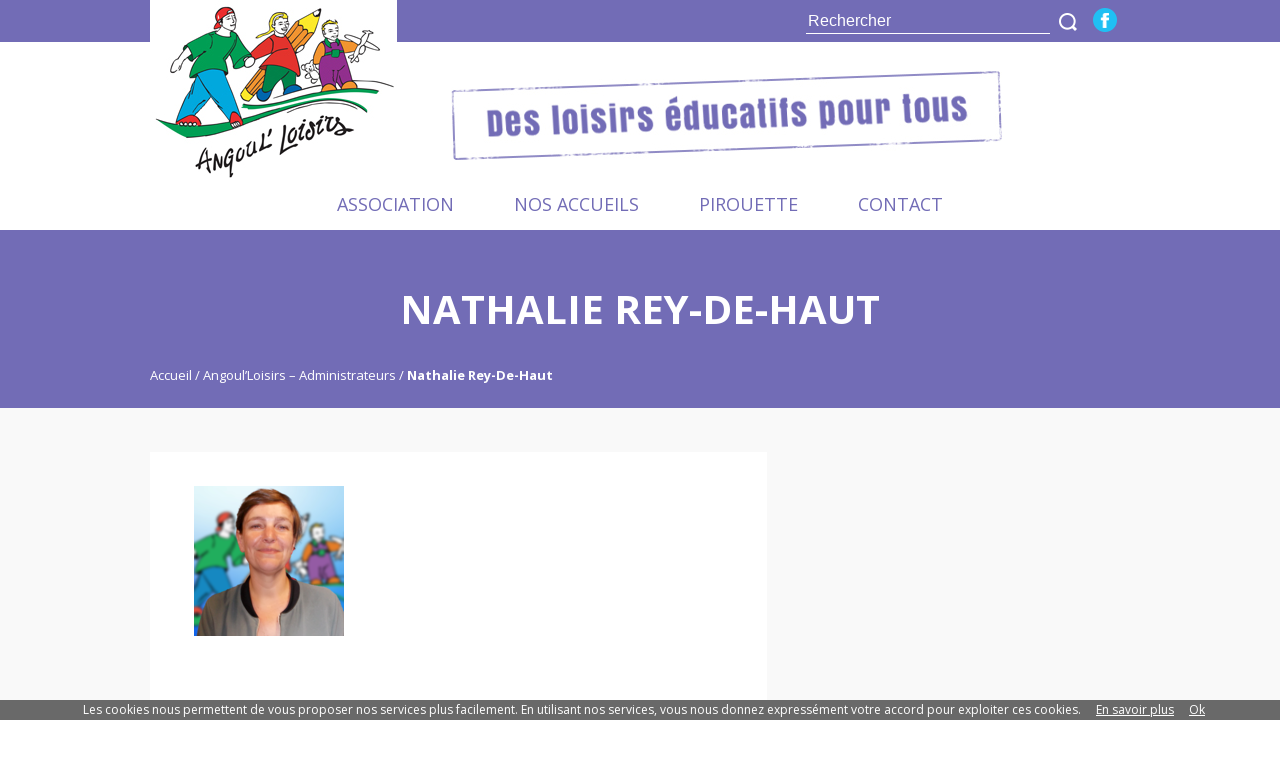

--- FILE ---
content_type: text/html; charset=UTF-8
request_url: https://angoul-loisirs.fr/?attachment_id=16746
body_size: 11380
content:
<!DOCTYPE html>
<html lang="fr-FR">
<head>
<meta charset="UTF-8" />
<meta name="viewport" content="width=device-width" />
<title>Nathalie Rey-De-Haut  |  Angoul&#039;Loisirs | Centres de Loisirs | Education populaire | Angoulins, St-Vivien, Thairé</title>
<link rel="stylesheet" type="text/css" href="https://angoul-loisirs.fr/wp-content/themes/angoulloisirs/style.css" />

<!-- MapPress Easy Google Maps Version:2.94.15 (https://www.mappresspro.com) -->
<meta name='robots' content='max-image-preview:large' />
	<style>img:is([sizes="auto" i], [sizes^="auto," i]) { contain-intrinsic-size: 3000px 1500px }</style>
	<link rel="alternate" type="application/rss+xml" title="Angoul&#039;Loisirs | Centres de Loisirs | Education populaire | Angoulins, St-Vivien, Thairé &raquo; Flux" href="https://angoul-loisirs.fr/feed/" />
<link rel="alternate" type="application/rss+xml" title="Angoul&#039;Loisirs | Centres de Loisirs | Education populaire | Angoulins, St-Vivien, Thairé &raquo; Flux des commentaires" href="https://angoul-loisirs.fr/comments/feed/" />
<link rel="alternate" type="application/rss+xml" title="Angoul&#039;Loisirs | Centres de Loisirs | Education populaire | Angoulins, St-Vivien, Thairé &raquo; Nathalie Rey-De-Haut Flux des commentaires" href="https://angoul-loisirs.fr/?attachment_id=16746/feed/" />
<script type="text/javascript">
/* <![CDATA[ */
window._wpemojiSettings = {"baseUrl":"https:\/\/s.w.org\/images\/core\/emoji\/16.0.1\/72x72\/","ext":".png","svgUrl":"https:\/\/s.w.org\/images\/core\/emoji\/16.0.1\/svg\/","svgExt":".svg","source":{"concatemoji":"https:\/\/angoul-loisirs.fr\/wp-includes\/js\/wp-emoji-release.min.js?ver=6.8.3"}};
/*! This file is auto-generated */
!function(s,n){var o,i,e;function c(e){try{var t={supportTests:e,timestamp:(new Date).valueOf()};sessionStorage.setItem(o,JSON.stringify(t))}catch(e){}}function p(e,t,n){e.clearRect(0,0,e.canvas.width,e.canvas.height),e.fillText(t,0,0);var t=new Uint32Array(e.getImageData(0,0,e.canvas.width,e.canvas.height).data),a=(e.clearRect(0,0,e.canvas.width,e.canvas.height),e.fillText(n,0,0),new Uint32Array(e.getImageData(0,0,e.canvas.width,e.canvas.height).data));return t.every(function(e,t){return e===a[t]})}function u(e,t){e.clearRect(0,0,e.canvas.width,e.canvas.height),e.fillText(t,0,0);for(var n=e.getImageData(16,16,1,1),a=0;a<n.data.length;a++)if(0!==n.data[a])return!1;return!0}function f(e,t,n,a){switch(t){case"flag":return n(e,"\ud83c\udff3\ufe0f\u200d\u26a7\ufe0f","\ud83c\udff3\ufe0f\u200b\u26a7\ufe0f")?!1:!n(e,"\ud83c\udde8\ud83c\uddf6","\ud83c\udde8\u200b\ud83c\uddf6")&&!n(e,"\ud83c\udff4\udb40\udc67\udb40\udc62\udb40\udc65\udb40\udc6e\udb40\udc67\udb40\udc7f","\ud83c\udff4\u200b\udb40\udc67\u200b\udb40\udc62\u200b\udb40\udc65\u200b\udb40\udc6e\u200b\udb40\udc67\u200b\udb40\udc7f");case"emoji":return!a(e,"\ud83e\udedf")}return!1}function g(e,t,n,a){var r="undefined"!=typeof WorkerGlobalScope&&self instanceof WorkerGlobalScope?new OffscreenCanvas(300,150):s.createElement("canvas"),o=r.getContext("2d",{willReadFrequently:!0}),i=(o.textBaseline="top",o.font="600 32px Arial",{});return e.forEach(function(e){i[e]=t(o,e,n,a)}),i}function t(e){var t=s.createElement("script");t.src=e,t.defer=!0,s.head.appendChild(t)}"undefined"!=typeof Promise&&(o="wpEmojiSettingsSupports",i=["flag","emoji"],n.supports={everything:!0,everythingExceptFlag:!0},e=new Promise(function(e){s.addEventListener("DOMContentLoaded",e,{once:!0})}),new Promise(function(t){var n=function(){try{var e=JSON.parse(sessionStorage.getItem(o));if("object"==typeof e&&"number"==typeof e.timestamp&&(new Date).valueOf()<e.timestamp+604800&&"object"==typeof e.supportTests)return e.supportTests}catch(e){}return null}();if(!n){if("undefined"!=typeof Worker&&"undefined"!=typeof OffscreenCanvas&&"undefined"!=typeof URL&&URL.createObjectURL&&"undefined"!=typeof Blob)try{var e="postMessage("+g.toString()+"("+[JSON.stringify(i),f.toString(),p.toString(),u.toString()].join(",")+"));",a=new Blob([e],{type:"text/javascript"}),r=new Worker(URL.createObjectURL(a),{name:"wpTestEmojiSupports"});return void(r.onmessage=function(e){c(n=e.data),r.terminate(),t(n)})}catch(e){}c(n=g(i,f,p,u))}t(n)}).then(function(e){for(var t in e)n.supports[t]=e[t],n.supports.everything=n.supports.everything&&n.supports[t],"flag"!==t&&(n.supports.everythingExceptFlag=n.supports.everythingExceptFlag&&n.supports[t]);n.supports.everythingExceptFlag=n.supports.everythingExceptFlag&&!n.supports.flag,n.DOMReady=!1,n.readyCallback=function(){n.DOMReady=!0}}).then(function(){return e}).then(function(){var e;n.supports.everything||(n.readyCallback(),(e=n.source||{}).concatemoji?t(e.concatemoji):e.wpemoji&&e.twemoji&&(t(e.twemoji),t(e.wpemoji)))}))}((window,document),window._wpemojiSettings);
/* ]]> */
</script>
<style id='wp-emoji-styles-inline-css' type='text/css'>

	img.wp-smiley, img.emoji {
		display: inline !important;
		border: none !important;
		box-shadow: none !important;
		height: 1em !important;
		width: 1em !important;
		margin: 0 0.07em !important;
		vertical-align: -0.1em !important;
		background: none !important;
		padding: 0 !important;
	}
</style>
<link rel='stylesheet' id='wp-block-library-css' href='https://angoul-loisirs.fr/wp-includes/css/dist/block-library/style.min.css?ver=6.8.3' type='text/css' media='all' />
<style id='classic-theme-styles-inline-css' type='text/css'>
/*! This file is auto-generated */
.wp-block-button__link{color:#fff;background-color:#32373c;border-radius:9999px;box-shadow:none;text-decoration:none;padding:calc(.667em + 2px) calc(1.333em + 2px);font-size:1.125em}.wp-block-file__button{background:#32373c;color:#fff;text-decoration:none}
</style>
<link rel='stylesheet' id='mappress-leaflet-css' href='https://angoul-loisirs.fr/wp-content/plugins/mappress-google-maps-for-wordpress/lib/leaflet/leaflet.css?ver=1.7.1' type='text/css' media='all' />
<link rel='stylesheet' id='mappress-css' href='https://angoul-loisirs.fr/wp-content/plugins/mappress-google-maps-for-wordpress/css/mappress.css?ver=2.94.15' type='text/css' media='all' />
<style id='global-styles-inline-css' type='text/css'>
:root{--wp--preset--aspect-ratio--square: 1;--wp--preset--aspect-ratio--4-3: 4/3;--wp--preset--aspect-ratio--3-4: 3/4;--wp--preset--aspect-ratio--3-2: 3/2;--wp--preset--aspect-ratio--2-3: 2/3;--wp--preset--aspect-ratio--16-9: 16/9;--wp--preset--aspect-ratio--9-16: 9/16;--wp--preset--color--black: #000000;--wp--preset--color--cyan-bluish-gray: #abb8c3;--wp--preset--color--white: #ffffff;--wp--preset--color--pale-pink: #f78da7;--wp--preset--color--vivid-red: #cf2e2e;--wp--preset--color--luminous-vivid-orange: #ff6900;--wp--preset--color--luminous-vivid-amber: #fcb900;--wp--preset--color--light-green-cyan: #7bdcb5;--wp--preset--color--vivid-green-cyan: #00d084;--wp--preset--color--pale-cyan-blue: #8ed1fc;--wp--preset--color--vivid-cyan-blue: #0693e3;--wp--preset--color--vivid-purple: #9b51e0;--wp--preset--gradient--vivid-cyan-blue-to-vivid-purple: linear-gradient(135deg,rgba(6,147,227,1) 0%,rgb(155,81,224) 100%);--wp--preset--gradient--light-green-cyan-to-vivid-green-cyan: linear-gradient(135deg,rgb(122,220,180) 0%,rgb(0,208,130) 100%);--wp--preset--gradient--luminous-vivid-amber-to-luminous-vivid-orange: linear-gradient(135deg,rgba(252,185,0,1) 0%,rgba(255,105,0,1) 100%);--wp--preset--gradient--luminous-vivid-orange-to-vivid-red: linear-gradient(135deg,rgba(255,105,0,1) 0%,rgb(207,46,46) 100%);--wp--preset--gradient--very-light-gray-to-cyan-bluish-gray: linear-gradient(135deg,rgb(238,238,238) 0%,rgb(169,184,195) 100%);--wp--preset--gradient--cool-to-warm-spectrum: linear-gradient(135deg,rgb(74,234,220) 0%,rgb(151,120,209) 20%,rgb(207,42,186) 40%,rgb(238,44,130) 60%,rgb(251,105,98) 80%,rgb(254,248,76) 100%);--wp--preset--gradient--blush-light-purple: linear-gradient(135deg,rgb(255,206,236) 0%,rgb(152,150,240) 100%);--wp--preset--gradient--blush-bordeaux: linear-gradient(135deg,rgb(254,205,165) 0%,rgb(254,45,45) 50%,rgb(107,0,62) 100%);--wp--preset--gradient--luminous-dusk: linear-gradient(135deg,rgb(255,203,112) 0%,rgb(199,81,192) 50%,rgb(65,88,208) 100%);--wp--preset--gradient--pale-ocean: linear-gradient(135deg,rgb(255,245,203) 0%,rgb(182,227,212) 50%,rgb(51,167,181) 100%);--wp--preset--gradient--electric-grass: linear-gradient(135deg,rgb(202,248,128) 0%,rgb(113,206,126) 100%);--wp--preset--gradient--midnight: linear-gradient(135deg,rgb(2,3,129) 0%,rgb(40,116,252) 100%);--wp--preset--font-size--small: 13px;--wp--preset--font-size--medium: 20px;--wp--preset--font-size--large: 36px;--wp--preset--font-size--x-large: 42px;--wp--preset--spacing--20: 0.44rem;--wp--preset--spacing--30: 0.67rem;--wp--preset--spacing--40: 1rem;--wp--preset--spacing--50: 1.5rem;--wp--preset--spacing--60: 2.25rem;--wp--preset--spacing--70: 3.38rem;--wp--preset--spacing--80: 5.06rem;--wp--preset--shadow--natural: 6px 6px 9px rgba(0, 0, 0, 0.2);--wp--preset--shadow--deep: 12px 12px 50px rgba(0, 0, 0, 0.4);--wp--preset--shadow--sharp: 6px 6px 0px rgba(0, 0, 0, 0.2);--wp--preset--shadow--outlined: 6px 6px 0px -3px rgba(255, 255, 255, 1), 6px 6px rgba(0, 0, 0, 1);--wp--preset--shadow--crisp: 6px 6px 0px rgba(0, 0, 0, 1);}:where(.is-layout-flex){gap: 0.5em;}:where(.is-layout-grid){gap: 0.5em;}body .is-layout-flex{display: flex;}.is-layout-flex{flex-wrap: wrap;align-items: center;}.is-layout-flex > :is(*, div){margin: 0;}body .is-layout-grid{display: grid;}.is-layout-grid > :is(*, div){margin: 0;}:where(.wp-block-columns.is-layout-flex){gap: 2em;}:where(.wp-block-columns.is-layout-grid){gap: 2em;}:where(.wp-block-post-template.is-layout-flex){gap: 1.25em;}:where(.wp-block-post-template.is-layout-grid){gap: 1.25em;}.has-black-color{color: var(--wp--preset--color--black) !important;}.has-cyan-bluish-gray-color{color: var(--wp--preset--color--cyan-bluish-gray) !important;}.has-white-color{color: var(--wp--preset--color--white) !important;}.has-pale-pink-color{color: var(--wp--preset--color--pale-pink) !important;}.has-vivid-red-color{color: var(--wp--preset--color--vivid-red) !important;}.has-luminous-vivid-orange-color{color: var(--wp--preset--color--luminous-vivid-orange) !important;}.has-luminous-vivid-amber-color{color: var(--wp--preset--color--luminous-vivid-amber) !important;}.has-light-green-cyan-color{color: var(--wp--preset--color--light-green-cyan) !important;}.has-vivid-green-cyan-color{color: var(--wp--preset--color--vivid-green-cyan) !important;}.has-pale-cyan-blue-color{color: var(--wp--preset--color--pale-cyan-blue) !important;}.has-vivid-cyan-blue-color{color: var(--wp--preset--color--vivid-cyan-blue) !important;}.has-vivid-purple-color{color: var(--wp--preset--color--vivid-purple) !important;}.has-black-background-color{background-color: var(--wp--preset--color--black) !important;}.has-cyan-bluish-gray-background-color{background-color: var(--wp--preset--color--cyan-bluish-gray) !important;}.has-white-background-color{background-color: var(--wp--preset--color--white) !important;}.has-pale-pink-background-color{background-color: var(--wp--preset--color--pale-pink) !important;}.has-vivid-red-background-color{background-color: var(--wp--preset--color--vivid-red) !important;}.has-luminous-vivid-orange-background-color{background-color: var(--wp--preset--color--luminous-vivid-orange) !important;}.has-luminous-vivid-amber-background-color{background-color: var(--wp--preset--color--luminous-vivid-amber) !important;}.has-light-green-cyan-background-color{background-color: var(--wp--preset--color--light-green-cyan) !important;}.has-vivid-green-cyan-background-color{background-color: var(--wp--preset--color--vivid-green-cyan) !important;}.has-pale-cyan-blue-background-color{background-color: var(--wp--preset--color--pale-cyan-blue) !important;}.has-vivid-cyan-blue-background-color{background-color: var(--wp--preset--color--vivid-cyan-blue) !important;}.has-vivid-purple-background-color{background-color: var(--wp--preset--color--vivid-purple) !important;}.has-black-border-color{border-color: var(--wp--preset--color--black) !important;}.has-cyan-bluish-gray-border-color{border-color: var(--wp--preset--color--cyan-bluish-gray) !important;}.has-white-border-color{border-color: var(--wp--preset--color--white) !important;}.has-pale-pink-border-color{border-color: var(--wp--preset--color--pale-pink) !important;}.has-vivid-red-border-color{border-color: var(--wp--preset--color--vivid-red) !important;}.has-luminous-vivid-orange-border-color{border-color: var(--wp--preset--color--luminous-vivid-orange) !important;}.has-luminous-vivid-amber-border-color{border-color: var(--wp--preset--color--luminous-vivid-amber) !important;}.has-light-green-cyan-border-color{border-color: var(--wp--preset--color--light-green-cyan) !important;}.has-vivid-green-cyan-border-color{border-color: var(--wp--preset--color--vivid-green-cyan) !important;}.has-pale-cyan-blue-border-color{border-color: var(--wp--preset--color--pale-cyan-blue) !important;}.has-vivid-cyan-blue-border-color{border-color: var(--wp--preset--color--vivid-cyan-blue) !important;}.has-vivid-purple-border-color{border-color: var(--wp--preset--color--vivid-purple) !important;}.has-vivid-cyan-blue-to-vivid-purple-gradient-background{background: var(--wp--preset--gradient--vivid-cyan-blue-to-vivid-purple) !important;}.has-light-green-cyan-to-vivid-green-cyan-gradient-background{background: var(--wp--preset--gradient--light-green-cyan-to-vivid-green-cyan) !important;}.has-luminous-vivid-amber-to-luminous-vivid-orange-gradient-background{background: var(--wp--preset--gradient--luminous-vivid-amber-to-luminous-vivid-orange) !important;}.has-luminous-vivid-orange-to-vivid-red-gradient-background{background: var(--wp--preset--gradient--luminous-vivid-orange-to-vivid-red) !important;}.has-very-light-gray-to-cyan-bluish-gray-gradient-background{background: var(--wp--preset--gradient--very-light-gray-to-cyan-bluish-gray) !important;}.has-cool-to-warm-spectrum-gradient-background{background: var(--wp--preset--gradient--cool-to-warm-spectrum) !important;}.has-blush-light-purple-gradient-background{background: var(--wp--preset--gradient--blush-light-purple) !important;}.has-blush-bordeaux-gradient-background{background: var(--wp--preset--gradient--blush-bordeaux) !important;}.has-luminous-dusk-gradient-background{background: var(--wp--preset--gradient--luminous-dusk) !important;}.has-pale-ocean-gradient-background{background: var(--wp--preset--gradient--pale-ocean) !important;}.has-electric-grass-gradient-background{background: var(--wp--preset--gradient--electric-grass) !important;}.has-midnight-gradient-background{background: var(--wp--preset--gradient--midnight) !important;}.has-small-font-size{font-size: var(--wp--preset--font-size--small) !important;}.has-medium-font-size{font-size: var(--wp--preset--font-size--medium) !important;}.has-large-font-size{font-size: var(--wp--preset--font-size--large) !important;}.has-x-large-font-size{font-size: var(--wp--preset--font-size--x-large) !important;}
:where(.wp-block-post-template.is-layout-flex){gap: 1.25em;}:where(.wp-block-post-template.is-layout-grid){gap: 1.25em;}
:where(.wp-block-columns.is-layout-flex){gap: 2em;}:where(.wp-block-columns.is-layout-grid){gap: 2em;}
:root :where(.wp-block-pullquote){font-size: 1.5em;line-height: 1.6;}
</style>
<style id='akismet-widget-style-inline-css' type='text/css'>

			.a-stats {
				--akismet-color-mid-green: #357b49;
				--akismet-color-white: #fff;
				--akismet-color-light-grey: #f6f7f7;

				max-width: 350px;
				width: auto;
			}

			.a-stats * {
				all: unset;
				box-sizing: border-box;
			}

			.a-stats strong {
				font-weight: 600;
			}

			.a-stats a.a-stats__link,
			.a-stats a.a-stats__link:visited,
			.a-stats a.a-stats__link:active {
				background: var(--akismet-color-mid-green);
				border: none;
				box-shadow: none;
				border-radius: 8px;
				color: var(--akismet-color-white);
				cursor: pointer;
				display: block;
				font-family: -apple-system, BlinkMacSystemFont, 'Segoe UI', 'Roboto', 'Oxygen-Sans', 'Ubuntu', 'Cantarell', 'Helvetica Neue', sans-serif;
				font-weight: 500;
				padding: 12px;
				text-align: center;
				text-decoration: none;
				transition: all 0.2s ease;
			}

			/* Extra specificity to deal with TwentyTwentyOne focus style */
			.widget .a-stats a.a-stats__link:focus {
				background: var(--akismet-color-mid-green);
				color: var(--akismet-color-white);
				text-decoration: none;
			}

			.a-stats a.a-stats__link:hover {
				filter: brightness(110%);
				box-shadow: 0 4px 12px rgba(0, 0, 0, 0.06), 0 0 2px rgba(0, 0, 0, 0.16);
			}

			.a-stats .count {
				color: var(--akismet-color-white);
				display: block;
				font-size: 1.5em;
				line-height: 1.4;
				padding: 0 13px;
				white-space: nowrap;
			}
		
</style>
<link rel="https://api.w.org/" href="https://angoul-loisirs.fr/wp-json/" /><link rel="alternate" title="JSON" type="application/json" href="https://angoul-loisirs.fr/wp-json/wp/v2/media/16746" /><link rel="EditURI" type="application/rsd+xml" title="RSD" href="https://angoul-loisirs.fr/xmlrpc.php?rsd" />
<meta name="generator" content="WordPress 6.8.3" />
<link rel='shortlink' href='https://angoul-loisirs.fr/?p=16746' />
<link rel="alternate" title="oEmbed (JSON)" type="application/json+oembed" href="https://angoul-loisirs.fr/wp-json/oembed/1.0/embed?url=https%3A%2F%2Fangoul-loisirs.fr%2F%3Fattachment_id%3D16746" />
<link rel="alternate" title="oEmbed (XML)" type="text/xml+oembed" href="https://angoul-loisirs.fr/wp-json/oembed/1.0/embed?url=https%3A%2F%2Fangoul-loisirs.fr%2F%3Fattachment_id%3D16746&#038;format=xml" />
<link rel="icon" href="https://angoul-loisirs.fr/wp-content/uploads/2018/10/cropped-icone-du-site-navigateur-32x32.png" sizes="32x32" />
<link rel="icon" href="https://angoul-loisirs.fr/wp-content/uploads/2018/10/cropped-icone-du-site-navigateur-192x192.png" sizes="192x192" />
<link rel="apple-touch-icon" href="https://angoul-loisirs.fr/wp-content/uploads/2018/10/cropped-icone-du-site-navigateur-180x180.png" />
<meta name="msapplication-TileImage" content="https://angoul-loisirs.fr/wp-content/uploads/2018/10/cropped-icone-du-site-navigateur-270x270.png" />
		<style type="text/css" id="wp-custom-css">
			#footer_contact_strap_title {
	visibility:hidden
}
#footer_contact_strap {
	
	visibility:hidden
	
}

.page_sidebar {
	
	visibility:hidden; 
}

.sidebar_last_news  {
	visibility:hidden; 
}
.widget_nav_home_strap_content {
	visibility:hidden; 
}

#footer_partners_slider visibility:hidden; 		</style>
		
<!--html5-->
<!--[if lte IE 8]>
  <script src="http://html5shiv.googlecode.com/svn/trunk/html5.js"></script>
<![endif]-->

<!--jQuery-->
<script type="text/javascript" src="http://code.jquery.com/jquery-1.11.2.min.js"></script>

<!--webfont-->
<link href='https://fonts.googleapis.com/css?family=Open+Sans:400,300,300italic,400italic,700,700italic' rel='stylesheet' type='text/css'>

<!--Analytics-->
<script>
  (function(i,s,o,g,r,a,m){i['GoogleAnalyticsObject']=r;i[r]=i[r]||function(){
  (i[r].q=i[r].q||[]).push(arguments)},i[r].l=1*new Date();a=s.createElement(o),
  m=s.getElementsByTagName(o)[0];a.async=1;a.src=g;m.parentNode.insertBefore(a,m)
  })(window,document,'script','https://www.google-analytics.com/analytics.js','ga');
  ga('create', 'UA-84070849-1', 'auto');
  ga('send', 'pageview');
</script>

</head>
<body class="attachment wp-singular attachment-template-default single single-attachment postid-16746 attachmentid-16746 attachment-png wp-theme-angoulloisirs">
<header id="header" class="widz100">
	<section id="header_content" class="widz980">
					<div id="logo">
				<a href="https://angoul-loisirs.fr/" title="Angoul&#039;Loisirs | Centres de Loisirs | Education populaire | Angoulins, St-Vivien, Thairé" rel="Angoul&#039;Loisirs | Centres de Loisirs | Education populaire | Angoulins, St-Vivien, Thairé">
					<img src="https://angoul-loisirs.fr/wp-content/themes/angoulloisirs/al_img/logo.jpg" alt="Angoul&#039;Loisirs | Centres de Loisirs | Education populaire | Angoulins, St-Vivien, Thairé" />
				</a>
			</div>
			
		
		<!--al_header_top.php-->

<aside id="header_top">
	<form method="get" id="searchform" action="https://angoul-loisirs.fr/">
		<input type="text" name="s" id="s" value="Rechercher" onfocus="this.value=''" />
		<input type="submit" id="searchsubmit" value="ok" />
	</form>
	<a id="header_top_link_fb" href="https://www.facebook.com/angoul.loisirs" alt="Suivez-nous sur facebook" target="blank">
	</a>
</aside>		
		<img id="pic_header" src="https://angoul-loisirs.fr/wp-content/themes/angoulloisirs/al_img/pic_header.jpg" alt="Des loisirs éducatifs pour tous" />
		
		<nav id="navtop" class="widz100">
			<span id="navtop_bt">
				Menu			</span>
			<div id="navtop_content">
				<div class="menu-header-container"><ul id="menu-header" class="menu"><li id="menu-item-180" class="menu-item menu-item-type-custom menu-item-object-custom menu-item-has-children menu-item-180"><a href="#">Association</a>
<ul class="sub-menu">
	<li id="menu-item-105" class="menu-item menu-item-type-post_type menu-item-object-page menu-item-105"><a href="https://angoul-loisirs.fr/historique/">Présentation d’Angoul’Loisirs</a></li>
	<li id="menu-item-108" class="menu-item menu-item-type-post_type menu-item-object-page menu-item-108"><a href="https://angoul-loisirs.fr/ca/">Le Conseil d’Administration</a></li>
	<li id="menu-item-107" class="menu-item menu-item-type-post_type menu-item-object-page menu-item-107"><a href="https://angoul-loisirs.fr/lequipe/">Les Salariés</a></li>
	<li id="menu-item-255" class="menu-item menu-item-type-post_type menu-item-object-page menu-item-255"><a href="https://angoul-loisirs.fr/projet-educatif/">Le Projet Éducatif</a></li>
	<li id="menu-item-4905" class="menu-item menu-item-type-post_type menu-item-object-page menu-item-4905"><a href="https://angoul-loisirs.fr/expression-dassociation/">Expression de l’association</a></li>
	<li id="menu-item-2312" class="menu-item menu-item-type-custom menu-item-object-custom menu-item-2312"><a href="http://www.festiprev.com">FestiPREV</a></li>
</ul>
</li>
<li id="menu-item-571" class="menu-item menu-item-type-custom menu-item-object-custom menu-item-has-children menu-item-571"><a href="#">Nos accueils</a>
<ul class="sub-menu">
	<li id="menu-item-2868" class="menu-item menu-item-type-post_type menu-item-object-page menu-item-2868"><a href="https://angoul-loisirs.fr/la-souris-verte/">Petite Enfance</a></li>
	<li id="menu-item-269" class="menu-item menu-item-type-custom menu-item-object-custom menu-item-has-children menu-item-269"><a href="#">Enfance</a>
	<ul class="sub-menu">
		<li id="menu-item-270" class="menu-item menu-item-type-custom menu-item-object-custom menu-item-270"><a href="http://angoul-loisirs.net/les-angoulvents/">Les Angoul&rsquo;Vents</a></li>
		<li id="menu-item-272" class="menu-item menu-item-type-custom menu-item-object-custom menu-item-272"><a href="http://angoul-loisirs.net/les-lutins-du-marais/">Les Lutins du Marais</a></li>
		<li id="menu-item-17411" class="menu-item menu-item-type-post_type menu-item-object-page menu-item-17411"><a href="https://angoul-loisirs.fr/les-sallestimbanques/">Les Salles’Timbanques</a></li>
	</ul>
</li>
	<li id="menu-item-273" class="menu-item menu-item-type-custom menu-item-object-custom menu-item-has-children menu-item-273"><a href="#">Jeunesse</a>
	<ul class="sub-menu">
		<li id="menu-item-16917" class="menu-item menu-item-type-post_type menu-item-object-page menu-item-16917"><a href="https://angoul-loisirs.fr/epj/">EPJ Angoulins</a></li>
		<li id="menu-item-16938" class="menu-item menu-item-type-post_type menu-item-object-page menu-item-16938"><a href="https://angoul-loisirs.fr/epj-saint-vivien/">EPJ Saint Vivien</a></li>
		<li id="menu-item-16976" class="menu-item menu-item-type-post_type menu-item-object-page menu-item-16976"><a href="https://angoul-loisirs.fr/epj-salles-sur-mer/">EPJ Salles-sur-Mer</a></li>
		<li id="menu-item-16939" class="menu-item menu-item-type-post_type menu-item-object-page menu-item-16939"><a href="https://angoul-loisirs.fr/epj-thaire/">EPJ Thairé</a></li>
	</ul>
</li>
	<li id="menu-item-4299" class="menu-item menu-item-type-post_type menu-item-object-page menu-item-4299"><a href="https://angoul-loisirs.fr/familles-et-habitants/">Familles &#038; Habitants</a></li>
</ul>
</li>
<li id="menu-item-15394" class="menu-item menu-item-type-custom menu-item-object-custom menu-item-15394"><a href="https://angoul-loisirs.pirouette.app">Pirouette</a></li>
<li id="menu-item-109" class="menu-item menu-item-type-post_type menu-item-object-page menu-item-109"><a href="https://angoul-loisirs.fr/contact/">Contact</a></li>
</ul></div>			</div>
		</nav>
	</section>
</header>
<section id="container" class="widz100">
<header class="page_big_title_strap widz100 type_basic">
	<h1 class="page_big_title">
		Nathalie Rey-De-Haut	</h1> 
	<!--polydal_breadcrumb.php-->

<aside id="breadcrumb" class="widz980">
	<span>
		<a id="home" href="https://angoul-loisirs.fr/">
			Accueil		</a>
	</span>	
	 
	<span><a href="https://angoul-loisirs.fr/?foogallery=angoulloisirs-administrateurs">Angoul&rsquo;Loisirs &#8211; Administrateurs</a></span>			<span class="current"> 
			Nathalie Rey-De-Haut		</span>
	</aside></header>
<section class="page_content widz980">
	<article id="post-16746" class="page_content_entry post-16746 attachment type-attachment status-inherit hentry">
					<p class="attachment"><a href='https://angoul-loisirs.fr/wp-content/uploads/2018/07/REY-DE-HAUT-Nathalie-1080.png'><img decoding="async" width="150" height="150" src="https://angoul-loisirs.fr/wp-content/uploads/2018/07/REY-DE-HAUT-Nathalie-1080.png" class="attachment-medium size-medium" alt="" /></a></p>
			</article>
	
	<!--al_sidebar_classic.php-->

<aside class="page_sidebar">
	<nav class="sidebar_nav">
		<div id="sidebar_classic_title">
			Dernières actualités		</div>
					<a id="post-17457" class="sidebar_nav_link" href="https://angoul-loisirs.fr/vivre-ensemble/" title="Vivre-ensemble &#8211; lutte contre le harcèlement">
				Vivre-ensemble &#8211; lutte contre le harcèlement			</a>
					<a id="post-16310" class="sidebar_nav_link" href="https://angoul-loisirs.fr/programmation-familles-habitants/" title="Programmation familles &#038; habitants">
				Programmation familles &#038; habitants			</a>
			</nav>
</aside>	
</section>

</section>
<footer id="footer" class="widz100">
	
	<!--al_contact_strap.php-->

	
	<section id="footer_maparea" class="widz100">
		<div></div>
<mappress-map class='mapp-layout ' height='423px' layout='left' mapid='1' name='mapp0' oid='0' otype='post' style='width: 100%;height: 423px;' width='100%'>

	<poi address='Angoulins, La Rochelle, Charente-Maritime, Nouvelle-Aquitaine, France métropolitaine, 17690, France' images='[]' point='46.105747205753,-1.1092114220288' props='[]' title='EPJ Angoulins'>
		<p>5 rue Saint-Gilles (acc&egrave;s par la Salle Europe) , 17690, Angoulins</p>
	</poi>
	<poi address='Thairé, La Rochelle, Charente-Maritime, Nouvelle-Aquitaine, France métropolitaine, 17290, France' images='[]' point='46.072966372821,-1.0034735003129' props='[]' title='EPJ Thairé'>
		<p>Rue des Bonnesfemmes 17290, Thair&eacute;,&nbsp;</p>
	</poi>
	<poi address='École pimaire publlique, Place de la Mairie, Salles-sur-Mer, La Rochelle, Charente-Maritime, Nouvelle-Aquitaine, France métropolitaine, 17220, France' images='[]' point='46.104872873549,-1.054048784918' props='[]' title='EPJ Salles-sur-Mer'>
		<p>&Eacute;cole pimaire publlique, Place de la Mairie, Salles-sur-Mer, La Rochelle, Charente-Maritime, Nouvelle-Aquitaine, France m&eacute;tropolitaine, 17220, France</p>
	</poi>
	<poi address='École pimaire publlique, Place de la Mairie, Salles-sur-Mer, La Rochelle, Charente-Maritime, Nouvelle-Aquitaine, France métropolitaine, 17220, France' images='[]' point='46.10546803844,-1.0573911706567' props='[]' title='Centre de loisirs &quot;Les Salles&apos;Timbanques&quot;'>
		<p>Place de la Mairie, <span class="LrzXr kno-fv wHYlTd z8gr9e">17220</span> Salles-sur-Mer (Ecole)</p>
	</poi>
	<poi address='Saint-Vivien, La Rochelle, Charente-Maritime, Nouvelle-Aquitaine, France métropolitaine, 17220, France' images='[]' point='46.080479641119,-1.0537540902704' props='[]' title='EPJ Saint-Vivien'>
		<p>La Yourte </p>
	</poi>
	<poi address='Saint-Vivien, La Rochelle, Charente-Maritime, Nouvelle-Aquitaine, France métropolitaine, 17220, France' images='[]' point='46.080944793351,-1.0538560519254' props='[]' title='Centre de loisirs &quot;Les Lutins du Marais&quot;30, Grande Rue (école) à Saint-Vivien'>
		<p><span class="x193iq5w xeuugli x13faqbe x1vvkbs x1xmvt09 x1lliihq x1s928wv xhkezso x1gmr53x x1cpjm7i x1fgarty x1943h6x xudqn12 x3x7a5m x6prxxf xvq8zen xo1l8bm xzsf02u" dir="auto">30 Grande Rue <span class="LrzXr kno-fv wHYlTd z8gr9e">17413</span> Saint-Vivien (&eacute;cole)</span></p>
	</poi>
	<poi address='Angoulins, La Rochelle, Charente-Maritime, Nouvelle-Aquitaine, France métropolitaine, 17690, France' images='[]' point='46.106040794473,-1.1092756987791' props='[]' title='Centre de loisirs &quot;Les Angoul&apos;Vents&quot;'>
		<p><span class="LrzXr">5 Rue Saint-Gilles, 17690 Angoulins (&eacute;galement le si&egrave;ge social de l'association)<br /></span></p>
	</poi>
</mappress-map>
 
	</section>
	<div id="footer_content" class="widz980">
		
		<!--al_footer_slider_partenaires.php-->

<section id="footer_partners_slider" class="">
			<article class="footer_partners_slider_single">
							<img width="823" height="122" src="https://angoul-loisirs.fr/wp-content/uploads/2022/11/bandeau-partenaires-22.png" class="footer_partners_slider_pic wp-post-image" alt="" decoding="async" loading="lazy" srcset="https://angoul-loisirs.fr/wp-content/uploads/2022/11/bandeau-partenaires-22.png 823w, https://angoul-loisirs.fr/wp-content/uploads/2022/11/bandeau-partenaires-22-300x44.png 300w, https://angoul-loisirs.fr/wp-content/uploads/2022/11/bandeau-partenaires-22-768x114.png 768w" sizes="auto, (max-width: 823px) 100vw, 823px" />					</article>
	</section>		
		<section id="footer_widget_strap" class="widz100">
			<aside class="widget widget_footer_strap widget_footer_strap_nav_menu-8 widget_nav_menu"><div class="widget_footer_strap_content"><div class="widget_title">Association</div><div class="menu-associations-container"><ul id="menu-associations" class="menu"><li id="menu-item-16993" class="menu-item menu-item-type-post_type menu-item-object-page menu-item-16993"><a href="https://angoul-loisirs.fr/historique/">Présentation d&rsquo;Angoul&rsquo;Loisirs</a></li>
<li id="menu-item-494" class="menu-item menu-item-type-post_type menu-item-object-page menu-item-494"><a href="https://angoul-loisirs.fr/ca/">Le Conseil d&rsquo;Administration</a></li>
<li id="menu-item-493" class="menu-item menu-item-type-post_type menu-item-object-page menu-item-493"><a href="https://angoul-loisirs.fr/lequipe/">Les Salariés</a></li>
<li id="menu-item-495" class="menu-item menu-item-type-post_type menu-item-object-page menu-item-495"><a href="https://angoul-loisirs.fr/projet-educatif/">Le Projet Éducatif</a></li>
<li id="menu-item-16994" class="menu-item menu-item-type-custom menu-item-object-custom menu-item-16994"><a href="https://angoul-loisirs.fr/expression-dassociation/">Expression de l&rsquo;association</a></li>
<li id="menu-item-16995" class="menu-item menu-item-type-custom menu-item-object-custom menu-item-16995"><a href="https://www.festiprev.com/">FestiPREV</a></li>
</ul></div></div></aside><aside class="widget widget_footer_strap widget_footer_strap_nav_menu-11 widget_nav_menu"><div class="widget_footer_strap_content"><div class="widget_title">Comment s&rsquo;inscrire</div><div class="menu-nos-accueils-container"><ul id="menu-nos-accueils" class="menu"><li id="menu-item-16980" class="menu-item menu-item-type-post_type menu-item-object-page menu-item-16980"><a href="https://angoul-loisirs.fr/la-souris-verte/">La Micro-crèche « La Souris Verte »</a></li>
<li id="menu-item-16981" class="menu-item menu-item-type-post_type menu-item-object-page menu-item-16981"><a href="https://angoul-loisirs.fr/les-angoulvents/">Le Centre de Loisirs « les Angoul’Vents »</a></li>
<li id="menu-item-16982" class="menu-item menu-item-type-post_type menu-item-object-page menu-item-16982"><a href="https://angoul-loisirs.fr/les-lutins-du-marais/">Le Centre de Loisirs « les Lutins du Marais »</a></li>
<li id="menu-item-17410" class="menu-item menu-item-type-post_type menu-item-object-page menu-item-17410"><a href="https://angoul-loisirs.fr/les-sallestimbanques/">Les Salles’Timbanques</a></li>
<li id="menu-item-16983" class="menu-item menu-item-type-post_type menu-item-object-page menu-item-16983"><a href="https://angoul-loisirs.fr/epj/">L’Espace Projets Jeunes d’Angoulins</a></li>
<li id="menu-item-16984" class="menu-item menu-item-type-post_type menu-item-object-page menu-item-16984"><a href="https://angoul-loisirs.fr/epj-saint-vivien/">L’Espace Projets Jeunes de Saint Vivien</a></li>
<li id="menu-item-16985" class="menu-item menu-item-type-post_type menu-item-object-page menu-item-16985"><a href="https://angoul-loisirs.fr/lespace-projets-jeunes-de-salles-sur-mer/">L’Espace Projets Jeunes de Salles-sur-Mer</a></li>
<li id="menu-item-16986" class="menu-item menu-item-type-post_type menu-item-object-page menu-item-16986"><a href="https://angoul-loisirs.fr/epj-thaire/">L’Espace Projets Jeunes de Thairé</a></li>
<li id="menu-item-16988" class="menu-item menu-item-type-post_type menu-item-object-page menu-item-16988"><a href="https://angoul-loisirs.fr/familles-et-habitants/">Familles &#038; Habitants</a></li>
</ul></div></div></aside><aside class="widget widget_footer_strap widget_footer_strap_nav_menu-7 widget_nav_menu"><div class="widget_footer_strap_content"><div class="menu-contact-container"><ul id="menu-contact" class="menu"><li id="menu-item-506" class="menu-item menu-item-type-post_type menu-item-object-page menu-item-506"><a href="https://angoul-loisirs.fr/contact/">Contact</a></li>
<li id="menu-item-16991" class="menu-item menu-item-type-custom menu-item-object-custom menu-item-16991"><a href="https://angoul-loisirs.portail-defi.net/">Portail familles</a></li>
</ul></div></div></aside>		</section>
		<nav id="navbottom" class="widz100">
			<div class="menu-footer-container"><ul id="menu-footer" class="menu"><li id="menu-item-27" class="menu-item menu-item-type-post_type menu-item-object-page menu-item-27"><a href="https://angoul-loisirs.fr/mentions-legales/">Mentions légales</a></li>
</ul></div>		</nav>
	</div>
</footer>

<!--al_js_var.php-->

<script type="text/javascript">
	$(function() {
		$("#navtop_bt").click(function() {
			$("#navtop_content").slideToggle("slow");
		});
	});
</script>
<script type="text/javascript" src="https://angoul-loisirs.fr/wp-content/themes/angoulloisirs/al_js/slider.js"></script>
<script type="text/javascript">
	$(document).ready(function(){
		$('#footer_partners_slider').slick({
			autoplay: true,
			autoplaySpeed: 2000,
			speed: 600,
			slidesToShow: 5,
			responsive: [
				{breakpoint: 720,settings: {centerMode: true,slidesToShow: 4}},
				{breakpoint: 540,settings: {centerMode: true,slidesToShow: 3}}
			]
		});
	});
</script>


<script src="https://angoul-loisirs.fr/wp-content/themes/angoulloisirs/al_js/cookiechoices.js"></script>
    <script>
        document.addEventListener('DOMContentLoaded', function(event) {
          cookieChoices.showCookieConsentBar('Les cookies nous permettent de vous proposer nos services plus facilement. En utilisant nos services, vous nous donnez expressément votre accord pour exploiter ces cookies.',
            'Ok', 'En savoir plus', 'http://www.google.com/intl/fr/policies/technologies/cookies');
        });
    </script>
<script type='text/html' class='mapp-tmpl' id='mapp-tmpl-map-item'><img class="mapp-icon" alt="" src="{{{poi.icon}}}"><div class="mapp-title">{{{poi.title}}}</div></script><script type='text/html' class='mapp-tmpl' id='mapp-tmpl-map-popup'><div class='mapp-title'>{{{poi.title}}}</div><div class='mapp-body'>{{{poi.body}}}{{{poi.dataTable}}}</div></script><script type='text/html' class='mapp-tmpl' id='mapp-tmpl-mashup-popup'><div class='mapp-title'><a href='{{{poi.url}}}' target='_blank'>{{{poi.title}}}</a></div><div class='mapp-body'>{{{poi.body}}}</div></script><script type='text/html' class='mapp-tmpl' id='mapp-tmpl-mashup-item'><img class="mapp-icon" alt="" src="{{{poi.icon}}}"><div class="mapp-title">{{{poi.title}}}</div></script><script type='text/html' class='mapp-tmpl' id='mapp-tmpl-user-mashup-item'><div class="mapp-title">{{{poi.name}}}</div></script><script type='text/html' class='mapp-tmpl' id='mapp-tmpl-user-mashup-popup'><div class='mapp-title'>{{{poi.name}}}</div><div class='mapp-body'><div>{{{poi.address}}}</div><div><a href='mailto://{{{poi.email}}}' target='_blank'>{{{poi.email}}}</a></div></div></script><script type="speculationrules">
{"prefetch":[{"source":"document","where":{"and":[{"href_matches":"\/*"},{"not":{"href_matches":["\/wp-*.php","\/wp-admin\/*","\/wp-content\/uploads\/*","\/wp-content\/*","\/wp-content\/plugins\/*","\/wp-content\/themes\/angoulloisirs\/*","\/*\\?(.+)"]}},{"not":{"selector_matches":"a[rel~=\"nofollow\"]"}},{"not":{"selector_matches":".no-prefetch, .no-prefetch a"}}]},"eagerness":"conservative"}]}
</script>
<script type="text/javascript" src="https://angoul-loisirs.fr/wp-content/plugins/mappress-google-maps-for-wordpress/lib/leaflet/leaflet.js" id="mappress-leaflet-js"></script>
<script type="text/javascript" src="https://angoul-loisirs.fr/wp-content/plugins/mappress-google-maps-for-wordpress/lib/leaflet/leaflet-omnivore.min.js" id="mappress-leaflet-omnivore-js"></script>
<script type="text/javascript" src="https://angoul-loisirs.fr/wp-includes/js/dist/vendor/react.min.js?ver=18.3.1.1" id="react-js"></script>
<script type="text/javascript" src="https://angoul-loisirs.fr/wp-includes/js/dist/vendor/react-dom.min.js?ver=18.3.1.1" id="react-dom-js"></script>
<script type="text/javascript" src="https://angoul-loisirs.fr/wp-includes/js/dist/hooks.min.js?ver=4d63a3d491d11ffd8ac6" id="wp-hooks-js"></script>
<script type="text/javascript" src="https://angoul-loisirs.fr/wp-includes/js/dist/i18n.min.js?ver=5e580eb46a90c2b997e6" id="wp-i18n-js"></script>
<script type="text/javascript" id="wp-i18n-js-after">
/* <![CDATA[ */
wp.i18n.setLocaleData( { 'text direction\u0004ltr': [ 'ltr' ] } );
/* ]]> */
</script>
<script type="text/javascript" id="mappress-js-extra">
/* <![CDATA[ */
var mappl10n = {"delete_prompt":"\u00cates-vous s\u00fbr de vouloir supprimer\u00a0?","options":{"admin":false,"adminurl":"https:\/\/angoul-loisirs.fr\/wp-admin\/","ajaxurl":"https:\/\/angoul-loisirs.fr\/wp-admin\/admin-ajax.php","apikey":null,"baseurl":"https:\/\/angoul-loisirs.fr\/wp-content\/plugins\/mappress-google-maps-for-wordpress","blockCategory":"text","debug":null,"dev":false,"editurl":"https:\/\/angoul-loisirs.fr\/wp-admin\/post.php","filterParams":[],"iconsUrl":null,"isEditor":true,"isIE":false,"language":null,"liq":null,"mapbox":null,"nonce":"c4883b4dfe","oid":16746,"otype":"post","pro":false,"ssl":true,"standardIcons":null,"standardIconsUrl":null,"tileService":null,"userStyles":[],"userIcons":null,"version":"2.94.15","tileProviders":{"mapbox":{"accessToken":null,"attribution":["<a href=\"https:\/\/www.mapbox.com\/about\/maps\" target=\"_blank\">&copy; Mapbox<\/a>","<a href=\"https:\/\/www.openstreetmap.org\/about\/\" target=\"_blank\">&copy; OpenStreetMap<\/a>"],"url":"https:\/\/api.mapbox.com\/styles\/v1\/{user}\/{mapboxid}\/tiles\/256\/{z}\/{x}\/{y}{r}?access_token={accessToken}","zoomOffset":0},"osm":{"attribution":["<a href=\"https:\/\/openstreetmap.org\" target=\"_blank\">&copy; OpenStreetMap<\/a>"],"url":"https:\/\/{s}.tile.openstreetmap.org\/{z}\/{x}\/{y}.png"}},"standardStyles":[{"id":"osm","type":"standard","provider":"osm","name":"Rues"}],"poiFields":[],"clustering":false,"directions":"google","directionsList":false,"directionsPopup":true,"directionsServer":"https:\/\/maps.google.com","engine":"leaflet","filter":true,"filterMaps":false,"filtersOpen":false,"filtersPos":"top","geocoder":"nominatim","geolocate":false,"layout":"left","lineOpts":{"color":"blue","weight":3,"opacity":1},"mashupClick":"poi","menuControl":true,"mini":500,"poiList":false,"poiListKml":true,"poiListOpen":true,"poiListPageSize":20,"poiListViewport":false,"poiZoom":15,"radius":15,"scrollWheel":false,"search":true,"searchMaps":false,"size":0,"sizes":[{"width":"100%","height":"350px","selected":true},{"width":"50%","height":"50%","selected":false},{"width":"75%","height":"50%","selected":false},{"width":"100%","height":"50%","selected":false},{"width":"100vw","height":"100vh","selected":false}],"thumbs":true,"thumbsPopup":"left","tooltips":false,"units":"metric","userLocation":false}};
/* ]]> */
</script>
<script type="text/javascript" id="mappress-js-translations">
/* <![CDATA[ */
( function( domain, translations ) {
	var localeData = translations.locale_data[ domain ] || translations.locale_data.messages;
	localeData[""].domain = domain;
	wp.i18n.setLocaleData( localeData, domain );
} )( "mappress-google-maps-for-wordpress", {"translation-revision-date":"2025-05-09 14:43:35+0000","generator":"GlotPress\/4.0.1","domain":"messages","locale_data":{"messages":{"":{"domain":"messages","plural-forms":"nplurals=2; plural=n > 1;","lang":"fr"},"Toggle fullscreen view":["Permuter en vue plein \u00e9cran"],"This may be a CORS error.  See the MapPress FAQ for help.":["Il peut s\u2019agir d\u2019une erreur CORS.  Consultez la FAQ de MapPress pour obtenir de l\u2019aide."],"Map error: please see the developer console (F12 in most browsers) for details.":["Erreur de carte\u00a0: pour plus de d\u00e9tails, veuillez consulter la console de d\u00e9veloppement (F12 dans la plupart des navigateurs)."],"Map Error":["Erreur de carte"],"%d Result":["%d r\u00e9sultat"],"%d Results":["%d r\u00e9sultats"],"Enter an address, place, KML file URL, or lat,lng":["Saisissez une adresse, un lieu, l\u2019URL d\u2019un fichier KML, ou lat, lng."],"Google Maps API key required":["Cl\u00e9 API Google Maps n\u00e9cessaire"],"Get an API Key":["Obtenir une cl\u00e9 d\u2019API"],"A theme or plugin is preventing Google Maps from loading.":["Un th\u00e8me ou une extension emp\u00eache le chargement de Google Maps."],"Google Maps API not loaded":["L\u2019API Google Maps n\u2019est pas charg\u00e9e"],"A theme or plugin is preventing the Leaflet library from loading.":["Un th\u00e8me ou une extension emp\u00eache le chargement de la biblioth\u00e8que Leaflet."],"Leaflet library not loaded":["La biblioth\u00e8que Leaflet n\u2019est pas charg\u00e9e"],"Add to map":["Ajouter \u00e0 la carte"],"MapPress FAQ":["FAQ MapPress"],"%d of %d":["%d de %d"],"Help":["Aide"],"Your Location":["Mon emplacement"],"All":["Toutes"],"Search":["Rechercher"],"List":["Liste"],"Reset":["R\u00e9initialiser"],"Done":["Termin\u00e9"],"Filter":["Filtre"],"Map":["Carte"],"Get Directions":["Itin\u00e9raires"],"Swap start and end":["Inverser D\u00e9but et Fin"],"Terrain":["Reliefs"],"Satellite":["Satellite"],"Transit":["Transports"],"Traffic":["Circulation"],"Unable to get your location":["Impossible de trouver votre emplacement"],"Error reading KML file.":["Erreur de lecture de fichier KML."],"Bicycling":["A v\u00e9lo"],"Support":["Support"],"Center map":["Centrer"],"My location":["Mon emplacement"]}},"comment":{"reference":"build\/index_mappress.js"}} );
/* ]]> */
</script>
<script type="text/javascript" src="https://angoul-loisirs.fr/wp-content/plugins/mappress-google-maps-for-wordpress/build/index_mappress.js?ver=2.94.15" id="mappress-js"></script>
</body>
</html>

--- FILE ---
content_type: text/css
request_url: https://angoul-loisirs.fr/wp-content/themes/angoulloisirs/style.css
body_size: 5053
content:
/*
Theme Name: Angoul'Loisirs (LITE - Liner template)
Description: webdesign pour wordpress
Author: Liner interactive (www.liner-communication.fr)
*/

html,body,div,span,applet,object,iframe,h1,h2,h3,h4,h5,h6,p,blockquote,pre,a,abbr,acronym,address,big,cite,code,del,dfn,em,img,ins,kbd,q,s,samp,small,strike,strong,sub,sup,tt,var,b,u,i,center,dl,dt,dd,ol,ul,li,fieldset,form,label,legend,table,caption,tbody,tfoot,thead,tr,th,td,article,aside,canvas,details,embed,figure,figcaption,footer,header,hgroup,menu,nav,output,ruby,section,summary,time,mark,audio,video{
font-size:100%;
font:inherit;
padding:0;
border:0;
margin:0;
vertical-align:baseline;
}
body{
line-height:1;
}
ol,ul{
list-style:none;
}
blockquote,q{
quotes:none;
}
blockquote:before,
blockquote:after,
q:before,
q:after{
content:'';
content:none;
}
table{
border-collapse:collapse;
border-spacing:0;
}
article,aside,details,figcaption,figure,footer,header,hgroup,menu,nav,section{
display:block
}
.clear{
clear:both
}
/*images*/
img{
border: none!important;
/*img content*/
/*max-width: 100%;
height: auto;
margin: 0 auto 18px;
border: none;*/
}
.sticky{}
.bypostauthor{}
.wp-caption{}
.wp-caption-text{}
.gallery-caption{}
.alignright,
img.alignright{
display: inline;
float: right;
margin: 0 0 18px 18px;
}
.alignleft,
img.alignleft{
display: inline;
float: left;
margin: 0 18px 18px 0;
}
.aligncenter,
img.aligncenter{
clear: both;
display: block;
margin: 0 auto 18px;
}
a img{
border: none;
}
/*liens*/
a:link {
color: #726cb6;
}
a:visited {
color: #726cb6;
}
a:active,
a:hover {
color: #323141;
}

/*******************/
/******POLICES******/
/*******************/
body{
font-family: 'Open Sans', sans-serif;
font-weight: normal;
font-size: 12px;
color: #323141;
}
h1, h2, h3, h4, h5, h6{
display: block;
}
strong{
font-weight: 700;
}
em{
font-style: italic;
}




/*********************/
/******STRUCTURE******/
/*********************/
.widz100{
width: 100%;
}
.widz980{
width: 980px;
margin-left: auto;
margin-right: auto;
}




/******************/
/******LAYOUT******/
/******************/
body{
background: #ffffff url(al_img/bg_top.jpg) repeat-x center top;
}


/****HEADER****/
#header_content{
position: relative;
}
#pic_header{
display: block;
position: absolute;
left: 301px;
top: 71px;
}
/*logo*/
#logo{
display: block;
float: left;
margin: 0;
}
#logo img{
display: block;
margin: 0;
}
/*search*/
#header_top{
display: block;
float: right;
height: 34px;
padding-top: 8px;
text-align: right;
}
#searchform{
display: inline-block;
vertical-align: top;
}
#s{
width: 240px;
height: 23px;
line-height: 23px;
background: #726cb6;
border: none;
border-bottom: 1px solid #ffffff;
margin-right: 6px;
font-size: 16px;
color: #ffffff;
}
#searchsubmit{
width: 18px;
height: 24px;
padding: 0;
background: url(al_img/pic_search.png) no-repeat center center;
border: none;
margin: 0;
text-indent: -9999px;
cursor: pointer;
opacity: 1;
transition: opacity 0.5s;
}
#searchsubmit:hover{
opacity: 0.7;
transition: opacity 0.4s;
}
/*fb top*/
a#header_top_link_fb{
display: inline-block;
width: 24px;
height: 24px;
background: url(al_img/pic_fb.png) no-repeat center center;
margin: 0 13px;
text-indent: -99999px;
vertical-align: top;
opacity: 1;
transition: opacity 0.4s;
}
a#header_top_link_fb:hover{
opacity: 0.7;
transition: opacity 0.4s;
}

/****MIDDLE****/
#container{
background:  #f9f9f9;
}

/****FOOTER****/
#footer_content{
clear: both;
}
/*widget*/
#footer_widget_strap{
display: table;
padding: 30px 0 40px; 
border-top: 3px dotted #726cb6;
}
.widget_footer_strap{
display: table-cell;
}
.widget_footer_strap .widget_footer_strap_content{
padding: 8px 60px 10px 0;
}
.widget_footer_strap:last-of-type{
border-left: 3px dotted #726cb6;
}
.widget_footer_strap:last-of-type .widget_footer_strap_content{
padding: 8px 0 10px 65px;
}

.widget_footer_strap .widget_title{
margin-bottom: 14px;
font-size: 12px;
color: #726cb6;
font-weight: 700;
text-transform: uppercase;
}
/*partners slide*/
#footer_partners_slider{
width: 92%;
padding: 45px 4%;
text-align: center;
position: relative;
}
#footer_partners_slider img{
display: block;
max-width: 100%;
margin: 0 auto;
}
#footer_partners_slider .slick-prev,
#footer_partners_slider .slick-next{
display: block;
width: 17px;
height: 29px;
border: none;
text-indent: -99999px;
position: absolute;
top: 60px;
cursor: pointer;
}
#footer_partners_slider .slick-prev{
background: url(al_img/prev_p.png) no-repeat center center;
left: 0;
}
#footer_partners_slider .slick-next{
background: url(al_img/next_p.png) no-repeat center center;
right: 0;
}



/******************/
/*******NAV********/
/******************/
/*navtop*/
#navtop{
clear: both;
display: block;
font-size: 0;
text-align: center;
}
#navtop li{
display: inline-block;
line-height: 22px;
padding: 15px 0;
margin: 0 30px;
font-size: 18px;
color: #726cb6;
position: relative;
}
#navtop ul > li:first-of-type{
margin-left: 0;
}
#navtop ul > li:last-of-type{
margin-right: 0;
}
#navtop li a{
display: block;
color: #726cb6;
text-decoration: none;
text-transform: uppercase;
transition: color 0.4s;
}
#navtop li.current_page_item > a,
#navtop li.current-menu-ancestor > a,
#navtop li.current-menu-item > a,
#navtop li.current-menu-parent > a{
color: #323141;
}
#navtop li:hover > a{
color: #323141;
transition: color 0.4s;
}
#navtop ul ul{
display: none;
width: 210px;
padding: 12px 0;
background: #ffffff;
position: absolute;
left: 0;
top: 52px;
z-index: 999;
}
#navtop ul li:hover > ul{
display: block;
}
#navtop ul ul li{
display: block;
line-height: 18px;
padding: 5px 10px;
margin: 0;
font-size: 16px;
color: #726cb6;
}
#navtop ul ul li a{
text-transform: none;
text-align: left;
}

#navtop ul ul ul{
display: none;
left: 100%;
top: -12px;
z-index: 999;
}
#navtop ul ul li:hover > ul{
display: block;
}



/*footer*/
#navbottom{
display: block;
padding: 40px 0;
text-align: center;
}
#navbottom li{
display: inline-block;
margin: 0 8px;
}
#navbottom a{
text-decoration: none;
}
/*footer widget*/
.widget_footer_strap a{
display: block;
line-height: 16px;
margin-bottom: 4px;
font-size: 12px;
text-decoration: none;
}
.widget_footer_strap:last-of-type a{
margin-bottom: 14px;
font-weight: 700;
text-transform: uppercase;
}
/*home centre*/
.widget_nav_home_strap li{
display: block;
line-height: 22px;
padding: 0 0 0 15px;
background: url(al_img/arrow_w_p.jpg) no-repeat left 6px;
margin-bottom: 14px; 
}
.widget_nav_home_strap li a{
display: block;
color: #ffffff;
text-decoration: none;
}
/*breadcrumb*/
#breadcrumb{
font-size: 13px;
color: #ffffff;
text-align: left;
}
#breadcrumb a{
color: #ffffff;
text-decoration: none;
}
#breadcrumb a:after{
content: ' / ';
}
#breadcrumb .current{
font-weight: 700;
}
/*pages centre*/
.sidebar_nav a{
display: block;
line-height: 19px;
padding: 0 0 0 16px;
background: url(al_img/bullet.png) no-repeat left 5px;
margin: 0 0 12px;
font-size: 15px;
color: #726cb6;
font-weight: 700;
text-decoration: none;
}
.sidebar_nav a:hover,
.sidebar_nav a.current{
background: url(al_img/bullet_current.png) no-repeat left 5px;
color: #323141;
}
.nav_type_y a:hover,
.nav_type_y a.current{
background: url(al_img/bullet_angoulin.png) no-repeat left 5px;
color: #fcb400;
}
.nav_type_g a:hover,
.nav_type_g a.current{
background: url(al_img/bullet_jarne.png) no-repeat left 5px;
color: #1da780;
}
.nav_type_o a:hover,
.nav_type_o a.current{
background: url(al_img/bullet_stvivien.png) no-repeat left 5px;
color: #f5331f;
}
.nav_type_b a:hover,
.nav_type_b a.current{
background: url(al_img/bullet_thaire.png) no-repeat left 5px;
color: #20bff3;
}
.nav_type_p a:hover,
.nav_type_p a.current{
background: url(al_img/bullet_salle.png) no-repeat left 5px;
color: #df1353;
}

/****HOME****/
/*slide*/
#homeslider{
background: #726cb6;
position: relative;
}
#homeslider img{
display: block;
max-width: 100%;
height: auto;
margin: 0 auto;
}
#homeslider .slick-prev,
#homeslider .slick-next{
display: block;
width: 24px;
height: 41px;
border: none;
text-indent: -99999px;
position: absolute;
top: 63%;
cursor: pointer;
z-index: 777;
}
#homeslider .slick-prev{
background: url(al_img/prev.png) no-repeat center center;
left: 2.8%;
}
#homeslider .slick-next{
background: url(al_img/next.png) no-repeat center center;
right: 2.8%;
}
/*navigation centres*/
#home_nav_strap{
background: #726cb6;
overflow: hidden;
font-size: 0;
text-align: center;
}
.widget_nav_home_strap{
display: inline-block;
width: 180px;
margin: 0 20px 0 0;
font-size: 15px;
text-align: left;
vertical-align: top;
}
.widget_nav_home_strap:last-of-type{
margin: 0;
}
.widget_nav_home_strap .widget_title{
display: block;
line-height: 22px;
padding: 10px 10px 22px;
margin-bottom: 14px;
font-size: 20px;
color: #ffffff;
font-weight: 700;
text-transform: uppercase;
text-align: center;
}
.widget_nav_home_strap:nth-of-type(1) .widget_title{
background: #fcb400 url(al_img/bg_subtitle_angoulin.jpg) no-repeat center top;
}
.widget_nav_home_strap:nth-of-type(2) .widget_title{
background: #1da780 url(al_img/bg_subtitle_jarne.jpg) no-repeat center top;
}
.widget_nav_home_strap:nth-of-type(3) .widget_title{
background: #f5331f url(al_img/bg_subtitle_stvivien.jpg) no-repeat center top;
}
.widget_nav_home_strap:nth-of-type(4) .widget_title{
background: #20bff3 url(al_img/bg_subtitle_thaire.jpg) no-repeat center top;
}
.widget_nav_home_strap:nth-of-type(5) .widget_title{
background: #df1353 url(al_img/bg_subtitle_salle.jpg) no-repeat center top;
}
/*news big*/
#home_news_strap{
background: #ffffff;
overflow: hidden;
}
#home_news_strap_content{
display: block;
padding: 50px 0 55px;
}
#home_news_strap_title{
margin-bottom: 42px;
font-size: 35px;
color: #726cb6;
font-weight: 400;
text-align: center;
}
#home_big_news{
display: block;
float: left;
width: 55%;
background: #726cb6;
margin: 30px 0 55px;
overflow: hidden;
position: relative;
}
.home_big_news_single_pic{
display: block;
float: left;
width: 100%;
height: auto;
margin: 0;
}
a.home_big_news_single_title{
clear: both;
display: block;
line-height: 39px;
padding: 26px 7%;
font-size: 35px;
color: #ffffff;
font-weight: 700;
text-transform: uppercase;
text-decoration: none;
transition: color 0.4s;
}
a.home_big_news_single_title:first-line{
font-weight: 400;
}
a.home_big_news_single_title:hover{
color: #ccc9e7;
transition: color 0.4s;
}
#home_big_news .slick-prev,
#home_big_news .slick-next{
display: block;
width: 17px;
height: 29px;
border: none;
position: absolute;
top: 39%;
z-index: 555;
text-indent: -99999px;
cursor: pointer;
}
#home_big_news .slick-prev{
background: url(al_img/prev_s.png) no-repeat center center;
left: 3.7%;
}
#home_big_news .slick-next{
background: url(al_img/next_s.png) no-repeat center center;
right: 3.7%;
}
/**/
#home_litte_news{
display: block;
float: left;
width: 43.5%;
margin: 0 0 55px 1.5%;
overflow: hidden;
}
.home_litte_news_slider{
display: block;
padding: 0 0 24px;
border-bottom: 3px dotted #726cb6;
margin: 0 0 24px;
position: relative;
}
.home_litte_news_slider:last-of-type{
padding: 0;
border-bottom: none;
margin: 0;
}
.home_litte_news_slider_title{
display: block;
width: 100%;
line-height: 16px;
padding-bottom: 14px;
font-size: 16px;
color: #726cb6;
font-weight: 700;
text-align: center;
}
.home_litte_news_slider_single{
display: block;
overflow: hidden;
}
.home_litte_news_slider_single_pic{
display: block;
float: left;
margin: 0 18px 0 0;
}
.home_litte_news_slider_single_content{
display: block;
}
.home_litte_news_slider_single_title{
display: block;
line-height: 18px;
margin-bottom: 10px;
font-size: 14px;
color: #726cb6;
}
.home_litte_news_slider_single_content p{
line-height: 16px;
margin-bottom: 10px;
}
.home_litte_news_slider_single_content .readmore{
display: inline-block;
line-height: 18px;
padding-right: 22px;
background: url(al_img/cross_s.jpg) no-repeat right center;
font-size: 14px;
color: #726cb6;
font-weight: 700;
text-decoration: none;
}
.home_litte_news_slider .slick-dots{
display: block;
width: 100%;
padding-top: 20px;
text-align: center;
}
.home_litte_news_slider .slick-dots li{
display: inline-block;
margin: 0 5px;
}
.home_litte_news_slider .slick-dots button{
display: block;
width: 16px;
height: 16px;
background: #a09cce;
border: none;
-webkit-border-radius: 45px;
-moz-border-radius: 45px;
border-radius: 45px;
text-indent: -99999px;
cursor: pointer;
}
.home_litte_news_slider .slick-dots .slick-active button{
background: #726cb6;
}
/*news liste*/
.page-template-page_news .home_litte_news_slider_single{
padding-bottom: 14px;
margin-bottom: 34px;
border-bottom: 3px dotted #726cb6;
}
.page-template-page_news .home_litte_news_slider_single:last-of-type{
padding-bottom: 0;
margin-bottom: 0;
border-bottom: none;
}

/****PAGES****/
/*style*/
.type_y{
background: #fcb400;
}
.type_g{
background: #1da780;
}
.type_o{
background: #f5331f;
}
.type_b{
background: #20bff3;
}
.type_p{
background: #df1353;
}
.type_basic{
background: #726cb6;
}
.page_big_title_strap{
padding: 54px 0 26px;
text-align: center;
color: #ffffff;
}
.page_big_title{
line-height: 50px;
margin: 0 0 35px;
font-size: 40px;
font-weight: 700;
text-transform: uppercase;
-webkit-hyphens: auto;
-moz-hyphens: auto;
-ms-hyphens: auto;
-o-hyphens: auto;
hyphens: auto;
}
.page_content{
padding: 44px 0;
overflow: hidden;
}
.page_title{
display: block;
margin: 0 0 44px;
font-size: 32px;
font-weight: 700;
text-align: center;
}
.title_type_y{
color: #fcb400;
}
.title_type_g{
color: #1da780;
}
.title_type_o{
color: #f5331f;
}
.title_type_b{
color: #20bff3;
}
.title_type_p{
color: #df1353;
}
.page_content_entry{
display: block;
float: left;
width: 54%;
padding: 34px 4.5%;
background: #ffffff;
margin-right: 2%;
font-size: 14px;
}
.page_content_entry img{
max-width: 100%;
height: auto;
}
.page_sh_content_entry{
margin-bottom: 40px;
font-size: 14px;
overflow: hidden;
}
.page_sh_content_entry h2,
.page_content_entry h2{
display: block;
line-height: 19px;
margin-bottom: 9px;
font-size: 15px;
color: #726cb6;
font-weight: 700;
}
.page_sh_content_entry h3,
.page_content_entry h3{
display: block;
line-height: 18px;
margin-bottom: 15px;
font-size: 14px;
color: #726cb6;
font-weight: 400;
}
.page_sh_content_entry p,
.page_content_entry p{
line-height: 23px;
margin-bottom: 31px;
}
.page_sh_content_entry ul,
.page_content_entry ul{
list-style-type: disc;
padding: 0;
margin: 0 0 31px 16px;
}
.page_sh_content_entry li,
.page_content_entry li{
line-height: 19px;
}
/*nav sidebar*/
.page_sidebar{
display: block;
float: left;
width: 35%;
overflow: hidden;
}
.sidebar_nav{
display: block;
padding: 24px 24px 14px;
background: #ffffff;
margin-bottom: 20px;
}
#sidebar_classic_title{
display: block;
line-height: 23px;
margin-bottom: 16px;
font-size: 19px;
color: #726cb6;
font-weight: 700;
}
/*news sidebar*/
.sidebar_last_news{
background: #726cb6;
overflow: hidden;
}
.sidebar_last_news img{
display: block;
max-width: 100%;
height: auto;
}
a.last_news_single_pic_link img{
opacity: 1;
transition: opacity 0.4s;
}
a.last_news_single_title{
display: block;
line-height: 23px;
padding: 11px 26px 0;
background: url(al_img/pic_link.jpg) no-repeat right bottom;
margin: 3px 35px 14px;
border-top: 2px dotted #ffffff;
font-size: 19px;
color: #ffffff;
font-weight: 700;
text-transform: uppercase;
text-align: left;
text-decoration: none;
transition: color 0.4s;
}
a.last_news_single_title:first-line{
font-weight: 400;
}
a.last_news_single_pic_link:hover img{
opacity: 0.7;
transition: opacity 0.4s;
}
a.last_news_single_title:hover{
color: #ccc9e7;
transition: color 0.4s;
}
/*sous-home*/
.page_sh_pages_list{
display: block;
margin-bottom: 35px;
}
.page_sh_pages_list_single{
display: table-cell;
width: 300px;
border: 1px solid #c0bedd;
text-align: center;
vertical-align: top;
}
.page_sh_pages_list_single_link{
display: block;
text-decoration: none;
}
.page_sh_pages_list_single_title{
display: block;
line-height: 24px;
padding: 24px 20px;
font-size: 20px;
color: #726cb6;
font-weight: 700;
transition: color 0.4s;
}
.page_sh_pages_list_single_sep{
display: table-cell;
width: 37px;
}
.page_sh_pages_list_single_link img{
opacity: 1;
transition: opacity 0.4s;
}
.page_sh_pages_list_single_link:hover img{
opacity: 0.7;
transition: opacity 0.4s;
}
.page_sh_pages_list_single_link:hover .page_sh_pages_list_single_title{
color: #443d8c;
transition: color 0.4s;
}
/*contact pages*/
#footer_contact_strap{
display: table;
padding: 0 0 20px;
}
#footer_contact_strap_title{
display: block;
padding: 26px 0;
font-size: 29px;
color: #726cb6;
text-align: center;
overflow: hidden;
}
.footer_contact_strap_block{
display: table-cell;
border-right: 3px dotted #726cb6;
vertical-align: top;
}
.footer_contact_strap_block:last-of-type{
border-right: none;
}
.footer_contact_strap_block_content{
display: block;
padding: 16px 20px;
color: #726cb6;
text-align: center;
}
#footer_contact_strap_block_first_content span{
display: block;
line-height: 16px;
font-size: 12px;
}
#footer_contact_strap_block_first_content span:first-of-type{
line-height: 18px;
padding: 62px 0 0;
background: url(al_img/pic_contact.png) no-repeat center top;
margin-bottom: 8px;
font-size: 14px;
font-weight: 700;
}
#footer_contact_strap_block_second_content span{
display: block;
line-height: 24px;
padding: 62px 0 0;
background: url(al_img/pic_tel.png) no-repeat center top;
margin-bottom: 8px;
font-size: 20px;
font-weight: 700;
}
#footer_contact_strap_block_third_content a{
display: block;
line-height: 18px;
padding: 62px 0 0;
background: url(al_img/pic_mail.png) no-repeat center top;
margin-bottom: 8px;
font-size: 14px;
color: #726cb6;
font-weight: 700;
text-decoration: none;
}
#footer_contact_strap_block_fourth_content{
line-height: 18px;
font-size: 14px;
}
#footer_contact_strap_block_fourth_content p{
line-height: 18px;
margin-bottom: 14px;
}

/**********/
/***FORM***/
/**********/
.wpcf7-form{
width: 100%;
margin: 0;
}
.wpcf7-form p{
display: block;
clear: both;
}
span.wpcf7-form-control-wrap {
float: left;
width: 49%;
margin: 0 0 16px ;
}
span.wpcf7-form-control-wrap:nth-of-type(odd){
margin-right: 2%;
}
span.wpcf7-form-control-wrap:last-of-type {
float: left;
width: 100%;
margin: 0 0 16px;
}
.wpcf7-form input.wpcf7-text{
display: block;
width: 94%;
padding: 8px 3%;
background: #f3f4f9!important;
height: 25px;
margin: 0;
border: none!important;
font-size: 14px;
font-weight: 400;
}
.wpcf7-form textarea.wpcf7-textarea{
clear: both;
display: block;
width: 94%;
height: 70px;
padding: 7px 3%;
background: #f3f4f9!important;
margin: 0 auto;
border: none!important;
font-size: 14px;
font-family: 'Droid Sans', sans-serif;
font-weight: 400;
}
.wpcf7-form input.wpcf7-submit{
display: block;
float: right;
padding: 8px 22px;
background: #726cb6;
margin: 0;
font-size: 16px;
color: #ffffff;
font-weight: 300;
text-transform: uppercase;
text-decoration: none;
border: none!important;
opacity: 1;
transition: opacity 0.5s;
cursor: pointer;
}
.wpcf7-form input.wpcf7-submit:hover{
opacity: 0.7;
transition: opacity 0.5s;
}



/***************************************/
/***************Slider******************/
/***************************************/
.slick-slider{position: relative;display: block;}
.slick-list{position: relative;display: block;overflow: hidden;margin: 0;padding: 0;}
.slick-list:focus{outline: none;}
.slick-list.dragging{cursor: pointer;cursor: hand;}
.slick-slider .slick-track,.slick-slider .slick-list{
    -webkit-transform: translate3d(0, 0, 0);
       -moz-transform: translate3d(0, 0, 0);
        -ms-transform: translate3d(0, 0, 0);
         -o-transform: translate3d(0, 0, 0);
            transform: translate3d(0, 0, 0);}
.slick-track{position: relative;top: 0;left: 0;display: block;}
.slick-loading .slick-track{visibility: hidden;}
.slick-slide{display: none;float: left;height: 100%;min-height: 1px;}
[dir='rtl'] .slick-slide{float: right;}
.slick-slide img{display: block;}
.slick-slide.slick-loading img{display: none;}
.slick-slide.dragging img{pointer-events: none;}
.slick-initialized .slick-slide{display: block;}
.slick-loading .slick-slide{visibility: hidden;}
.slick-vertical .slick-slide{display: block;height: auto;border: 1px solid transparent;}
.slick-arrow.slick-hidden {display: none;}


/****************************/
/*********RESPONSIVE*********/
/****************************/
#navtop_bt{
display: none;
width: 51px;
height: 40px;
background: url(al_img/navtop.png) no-repeat center center;
text-indent: -99999px;
position: absolute;
z-index: 888;
right: 20px;
top: 160px;
}
@media screen and (max-width: 980px){
	.widz980{
	width: 100%;
	margin-left: auto;
	margin-right: auto;
	}
	#logo{
	margin: 0 0 40px;
	}
	#navtop{
	text-align: left;
	}
	#navtop_content{
	display: none;
	}
	#navtop_bt{
	display: block;
	}
	#navtop li{
	display: block;
	padding: 15px 15%;
	margin: 0;
	border-bottom: 1px solid #dfdcfb;
	}
	#navtop li:first-of-type{
	border-top: 1px solid #dfdcfb;
	}
	#navtop li:last-of-type{
	border-bottom: none;
	}
	#navtop ul ul{
	display: block;
	width: 100%;
	position: relative;
	left: 0;
	top: auto;
	}
	#navtop ul ul li{
	line-height: 22px;
	padding: 10px 20px;
	margin: 0;
	font-size: 18px;
	color: #726cb6;
	border: none!important;
	}
	#navtop ul ul ul{
	display: block;
	width: 100%;
	position: relative;
	left: auto;
	top: auto;
	}

	#navtop ul ul ul li{
	line-height: 18px;
	font-size: 16px;
	}
	#pic_header{
	top: 58px;
	}
	.widget_nav_home_strap{
	width: 18%;
	margin: 0 2.5% 0 0;
	}
	.widget_nav_home_strap .widget_title{
	font-size: 16px;
	}
	.widget_nav_home_strap:nth-of-type(5) .widget_title{
	font-size: 15px;
	}
	#footer_widget_strap{
	box-sizing: border-box;
	padding: 30px 20px 40px; 
	}
	.page_big_title_strap{
	box-sizing: border-box;
	padding: 54px 20px 26px;
	}
	.page_content{
	box-sizing: border-box;
	padding: 44px 20px;
	}
	.page_sh_pages_list{
	display: inline;
	width: 650px;
	margin: 0 auto;
	text-align: center;
	}
	.page_sh_pages_list_single{
	display: inline-block;
	width: 300px;
	height: 328px;
	margin: 0 10px 20px;
	}
	.page_sh_pages_list_single_sep{
	display: none;
	}

}
@media screen and (max-width: 880px){
	#logo{
	display: block;
	float: none;
	margin: 62px auto 40px;
	}
	#logo img{
	margin: 0 auto;
	}
	
	#header_top{
	float: none;
	position: absolute;
	right: 0;
	top: -62px;
	}
	#s{
	width: 190px;
	}
	a#header_top_link_fb{
	margin: 0 25px;
	}
	#pic_header{
	display: none;
	}



}
@media screen and (max-width: 750px){
	#homeslider .slick-prev,
	#homeslider .slick-next{
	display: none!important;
	}
	.widget_nav_home_strap{
	width: 100%;
	margin: 0;
	}
	.widget_nav_home_strap .widget_title{
	padding: 22px 10px;
	font-size: 18px;
	}
	.widget_nav_home_strap:nth-of-type(1) .widget_title{
	background: #fcb400;
	}
	.widget_nav_home_strap:nth-of-type(2) .widget_title{
	background: #1da780;
	}
	.widget_nav_home_strap:nth-of-type(3) .widget_title{
	background: #f5331f;
	}
	.widget_nav_home_strap:nth-of-type(4) .widget_title{
	background: #20bff3;
	}
	.widget_nav_home_strap:nth-of-type(5) .widget_title{
	background: #df1353;
	}
	
	.widget_nav_home_strap ul.menu{
	width: 300px;
	margin: 0 auto;
	}
	#footer_widget_strap{
	display: block; 
	padding-bottom: 0;
	border-bottom: 1px solid #dfdcfb;
	overflow: hidden;
	}
	.widget_footer_strap{
	display: block;
	float: left;
	width: 50%;
	}
	.widget_footer_strap .widget_footer_strap_content{
	padding: 30px;
	}
	.widget_footer_strap:last-of-type{
	clear: both;
	width: 100%;
	border-left: none;
	border-top: 3px dotted #726cb6;
	}
	.widget_footer_strap:last-of-type .widget_footer_strap_content{
	width: 240px;
	padding: 30px 0;
	margin: 0 auto;
	}
	
}

@media screen and (max-width: 680px){
	#home_big_news{
	width: 100%;
	}
	#home_litte_news{
	width: 100%;
	margin: 0 0 55px;
	}
	.home_litte_news_slider{
	padding: 0 20px 24px;
	}
	.home_litte_news_slider:last-of-type{
	padding: 0 20px;
	}
	#navbottom li{
	display: block;
	margin: 8px 0;
	}
	.page_sh_pages_list{
	display: block;
	width: 282px;
	margin: 0 auto;
	text-align: center;
	}
	.page_sh_pages_list_single{
	width: 280px;
	margin: 0 auto 20px;
	}
	.page_sh_pages_list_single_link{
	text-align: center;
	overflow: hidden;
	}

}
@media screen and (max-width: 640px){
	#footer_contact_strap{
	display: block;
	}
	.footer_contact_strap_block{
	display: block;
	border-right: none;
	border-top: 3px dotted #726cb6;
	}
	.page_content_entry{
	width: 91%;
	padding: 34px 4.5%;
	margin: 0 0 20px;
	}	
	.page_sidebar{
	width: 100%;
	}
	.sidebar_nav{
	display: block;
	padding: 24px 24px 14px;
	background: #ffffff;
	margin-bottom: 20px;
	}
	
	
	
	
}
@media screen and (max-width: 580px){
	#navtop li{
	padding: 15px 5%;
	}

}
@media screen and (max-width: 480px){
	.widget_footer_strap{
	clear: both;
	float: none;
	width: 280px;
	margin: 0 auto;
	}
	.widget_footer_strap .widget_footer_strap_content{
	padding: 30px 20px;
	}

	
}

--- FILE ---
content_type: text/plain
request_url: https://www.google-analytics.com/j/collect?v=1&_v=j102&a=1796564389&t=pageview&_s=1&dl=https%3A%2F%2Fangoul-loisirs.fr%2F%3Fattachment_id%3D16746&ul=en-us%40posix&dt=Nathalie%20Rey-De-Haut%20%7C%20Angoul%27Loisirs%20%7C%20Centres%20de%20Loisirs%20%7C%20Education%20populaire%20%7C%20Angoulins%2C%20St-Vivien%2C%20Thair%C3%A9&sr=1280x720&vp=1280x720&_u=IEBAAEABAAAAACAAI~&jid=460109985&gjid=347933129&cid=281765675.1765379777&tid=UA-84070849-1&_gid=685036177.1765379777&_r=1&_slc=1&z=2104035007
body_size: -451
content:
2,cG-3QXD019EFV